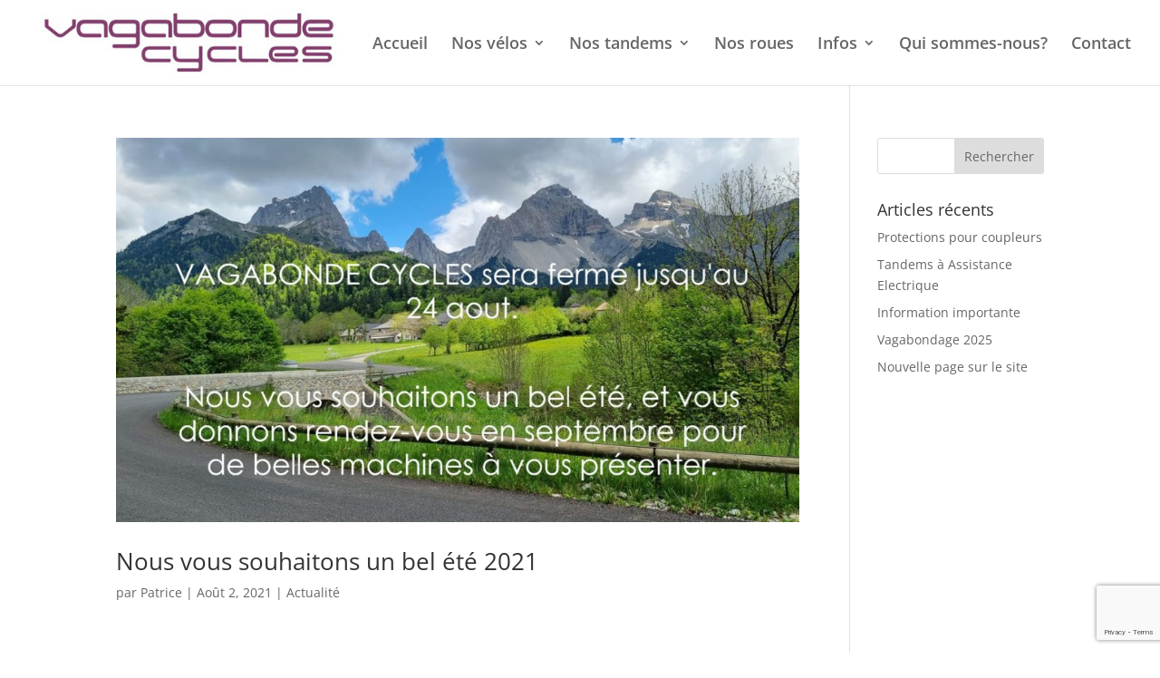

--- FILE ---
content_type: text/html; charset=utf-8
request_url: https://www.google.com/recaptcha/api2/anchor?ar=1&k=6LfFyfkUAAAAADrAotrTTLteeNUcDb6X-PChRm1f&co=aHR0cHM6Ly93d3cudmFnYWJvbmRlY3ljbGVzLmNvbTo0NDM.&hl=en&v=PoyoqOPhxBO7pBk68S4YbpHZ&size=invisible&anchor-ms=20000&execute-ms=30000&cb=v1ri2qtkprxd
body_size: 48779
content:
<!DOCTYPE HTML><html dir="ltr" lang="en"><head><meta http-equiv="Content-Type" content="text/html; charset=UTF-8">
<meta http-equiv="X-UA-Compatible" content="IE=edge">
<title>reCAPTCHA</title>
<style type="text/css">
/* cyrillic-ext */
@font-face {
  font-family: 'Roboto';
  font-style: normal;
  font-weight: 400;
  font-stretch: 100%;
  src: url(//fonts.gstatic.com/s/roboto/v48/KFO7CnqEu92Fr1ME7kSn66aGLdTylUAMa3GUBHMdazTgWw.woff2) format('woff2');
  unicode-range: U+0460-052F, U+1C80-1C8A, U+20B4, U+2DE0-2DFF, U+A640-A69F, U+FE2E-FE2F;
}
/* cyrillic */
@font-face {
  font-family: 'Roboto';
  font-style: normal;
  font-weight: 400;
  font-stretch: 100%;
  src: url(//fonts.gstatic.com/s/roboto/v48/KFO7CnqEu92Fr1ME7kSn66aGLdTylUAMa3iUBHMdazTgWw.woff2) format('woff2');
  unicode-range: U+0301, U+0400-045F, U+0490-0491, U+04B0-04B1, U+2116;
}
/* greek-ext */
@font-face {
  font-family: 'Roboto';
  font-style: normal;
  font-weight: 400;
  font-stretch: 100%;
  src: url(//fonts.gstatic.com/s/roboto/v48/KFO7CnqEu92Fr1ME7kSn66aGLdTylUAMa3CUBHMdazTgWw.woff2) format('woff2');
  unicode-range: U+1F00-1FFF;
}
/* greek */
@font-face {
  font-family: 'Roboto';
  font-style: normal;
  font-weight: 400;
  font-stretch: 100%;
  src: url(//fonts.gstatic.com/s/roboto/v48/KFO7CnqEu92Fr1ME7kSn66aGLdTylUAMa3-UBHMdazTgWw.woff2) format('woff2');
  unicode-range: U+0370-0377, U+037A-037F, U+0384-038A, U+038C, U+038E-03A1, U+03A3-03FF;
}
/* math */
@font-face {
  font-family: 'Roboto';
  font-style: normal;
  font-weight: 400;
  font-stretch: 100%;
  src: url(//fonts.gstatic.com/s/roboto/v48/KFO7CnqEu92Fr1ME7kSn66aGLdTylUAMawCUBHMdazTgWw.woff2) format('woff2');
  unicode-range: U+0302-0303, U+0305, U+0307-0308, U+0310, U+0312, U+0315, U+031A, U+0326-0327, U+032C, U+032F-0330, U+0332-0333, U+0338, U+033A, U+0346, U+034D, U+0391-03A1, U+03A3-03A9, U+03B1-03C9, U+03D1, U+03D5-03D6, U+03F0-03F1, U+03F4-03F5, U+2016-2017, U+2034-2038, U+203C, U+2040, U+2043, U+2047, U+2050, U+2057, U+205F, U+2070-2071, U+2074-208E, U+2090-209C, U+20D0-20DC, U+20E1, U+20E5-20EF, U+2100-2112, U+2114-2115, U+2117-2121, U+2123-214F, U+2190, U+2192, U+2194-21AE, U+21B0-21E5, U+21F1-21F2, U+21F4-2211, U+2213-2214, U+2216-22FF, U+2308-230B, U+2310, U+2319, U+231C-2321, U+2336-237A, U+237C, U+2395, U+239B-23B7, U+23D0, U+23DC-23E1, U+2474-2475, U+25AF, U+25B3, U+25B7, U+25BD, U+25C1, U+25CA, U+25CC, U+25FB, U+266D-266F, U+27C0-27FF, U+2900-2AFF, U+2B0E-2B11, U+2B30-2B4C, U+2BFE, U+3030, U+FF5B, U+FF5D, U+1D400-1D7FF, U+1EE00-1EEFF;
}
/* symbols */
@font-face {
  font-family: 'Roboto';
  font-style: normal;
  font-weight: 400;
  font-stretch: 100%;
  src: url(//fonts.gstatic.com/s/roboto/v48/KFO7CnqEu92Fr1ME7kSn66aGLdTylUAMaxKUBHMdazTgWw.woff2) format('woff2');
  unicode-range: U+0001-000C, U+000E-001F, U+007F-009F, U+20DD-20E0, U+20E2-20E4, U+2150-218F, U+2190, U+2192, U+2194-2199, U+21AF, U+21E6-21F0, U+21F3, U+2218-2219, U+2299, U+22C4-22C6, U+2300-243F, U+2440-244A, U+2460-24FF, U+25A0-27BF, U+2800-28FF, U+2921-2922, U+2981, U+29BF, U+29EB, U+2B00-2BFF, U+4DC0-4DFF, U+FFF9-FFFB, U+10140-1018E, U+10190-1019C, U+101A0, U+101D0-101FD, U+102E0-102FB, U+10E60-10E7E, U+1D2C0-1D2D3, U+1D2E0-1D37F, U+1F000-1F0FF, U+1F100-1F1AD, U+1F1E6-1F1FF, U+1F30D-1F30F, U+1F315, U+1F31C, U+1F31E, U+1F320-1F32C, U+1F336, U+1F378, U+1F37D, U+1F382, U+1F393-1F39F, U+1F3A7-1F3A8, U+1F3AC-1F3AF, U+1F3C2, U+1F3C4-1F3C6, U+1F3CA-1F3CE, U+1F3D4-1F3E0, U+1F3ED, U+1F3F1-1F3F3, U+1F3F5-1F3F7, U+1F408, U+1F415, U+1F41F, U+1F426, U+1F43F, U+1F441-1F442, U+1F444, U+1F446-1F449, U+1F44C-1F44E, U+1F453, U+1F46A, U+1F47D, U+1F4A3, U+1F4B0, U+1F4B3, U+1F4B9, U+1F4BB, U+1F4BF, U+1F4C8-1F4CB, U+1F4D6, U+1F4DA, U+1F4DF, U+1F4E3-1F4E6, U+1F4EA-1F4ED, U+1F4F7, U+1F4F9-1F4FB, U+1F4FD-1F4FE, U+1F503, U+1F507-1F50B, U+1F50D, U+1F512-1F513, U+1F53E-1F54A, U+1F54F-1F5FA, U+1F610, U+1F650-1F67F, U+1F687, U+1F68D, U+1F691, U+1F694, U+1F698, U+1F6AD, U+1F6B2, U+1F6B9-1F6BA, U+1F6BC, U+1F6C6-1F6CF, U+1F6D3-1F6D7, U+1F6E0-1F6EA, U+1F6F0-1F6F3, U+1F6F7-1F6FC, U+1F700-1F7FF, U+1F800-1F80B, U+1F810-1F847, U+1F850-1F859, U+1F860-1F887, U+1F890-1F8AD, U+1F8B0-1F8BB, U+1F8C0-1F8C1, U+1F900-1F90B, U+1F93B, U+1F946, U+1F984, U+1F996, U+1F9E9, U+1FA00-1FA6F, U+1FA70-1FA7C, U+1FA80-1FA89, U+1FA8F-1FAC6, U+1FACE-1FADC, U+1FADF-1FAE9, U+1FAF0-1FAF8, U+1FB00-1FBFF;
}
/* vietnamese */
@font-face {
  font-family: 'Roboto';
  font-style: normal;
  font-weight: 400;
  font-stretch: 100%;
  src: url(//fonts.gstatic.com/s/roboto/v48/KFO7CnqEu92Fr1ME7kSn66aGLdTylUAMa3OUBHMdazTgWw.woff2) format('woff2');
  unicode-range: U+0102-0103, U+0110-0111, U+0128-0129, U+0168-0169, U+01A0-01A1, U+01AF-01B0, U+0300-0301, U+0303-0304, U+0308-0309, U+0323, U+0329, U+1EA0-1EF9, U+20AB;
}
/* latin-ext */
@font-face {
  font-family: 'Roboto';
  font-style: normal;
  font-weight: 400;
  font-stretch: 100%;
  src: url(//fonts.gstatic.com/s/roboto/v48/KFO7CnqEu92Fr1ME7kSn66aGLdTylUAMa3KUBHMdazTgWw.woff2) format('woff2');
  unicode-range: U+0100-02BA, U+02BD-02C5, U+02C7-02CC, U+02CE-02D7, U+02DD-02FF, U+0304, U+0308, U+0329, U+1D00-1DBF, U+1E00-1E9F, U+1EF2-1EFF, U+2020, U+20A0-20AB, U+20AD-20C0, U+2113, U+2C60-2C7F, U+A720-A7FF;
}
/* latin */
@font-face {
  font-family: 'Roboto';
  font-style: normal;
  font-weight: 400;
  font-stretch: 100%;
  src: url(//fonts.gstatic.com/s/roboto/v48/KFO7CnqEu92Fr1ME7kSn66aGLdTylUAMa3yUBHMdazQ.woff2) format('woff2');
  unicode-range: U+0000-00FF, U+0131, U+0152-0153, U+02BB-02BC, U+02C6, U+02DA, U+02DC, U+0304, U+0308, U+0329, U+2000-206F, U+20AC, U+2122, U+2191, U+2193, U+2212, U+2215, U+FEFF, U+FFFD;
}
/* cyrillic-ext */
@font-face {
  font-family: 'Roboto';
  font-style: normal;
  font-weight: 500;
  font-stretch: 100%;
  src: url(//fonts.gstatic.com/s/roboto/v48/KFO7CnqEu92Fr1ME7kSn66aGLdTylUAMa3GUBHMdazTgWw.woff2) format('woff2');
  unicode-range: U+0460-052F, U+1C80-1C8A, U+20B4, U+2DE0-2DFF, U+A640-A69F, U+FE2E-FE2F;
}
/* cyrillic */
@font-face {
  font-family: 'Roboto';
  font-style: normal;
  font-weight: 500;
  font-stretch: 100%;
  src: url(//fonts.gstatic.com/s/roboto/v48/KFO7CnqEu92Fr1ME7kSn66aGLdTylUAMa3iUBHMdazTgWw.woff2) format('woff2');
  unicode-range: U+0301, U+0400-045F, U+0490-0491, U+04B0-04B1, U+2116;
}
/* greek-ext */
@font-face {
  font-family: 'Roboto';
  font-style: normal;
  font-weight: 500;
  font-stretch: 100%;
  src: url(//fonts.gstatic.com/s/roboto/v48/KFO7CnqEu92Fr1ME7kSn66aGLdTylUAMa3CUBHMdazTgWw.woff2) format('woff2');
  unicode-range: U+1F00-1FFF;
}
/* greek */
@font-face {
  font-family: 'Roboto';
  font-style: normal;
  font-weight: 500;
  font-stretch: 100%;
  src: url(//fonts.gstatic.com/s/roboto/v48/KFO7CnqEu92Fr1ME7kSn66aGLdTylUAMa3-UBHMdazTgWw.woff2) format('woff2');
  unicode-range: U+0370-0377, U+037A-037F, U+0384-038A, U+038C, U+038E-03A1, U+03A3-03FF;
}
/* math */
@font-face {
  font-family: 'Roboto';
  font-style: normal;
  font-weight: 500;
  font-stretch: 100%;
  src: url(//fonts.gstatic.com/s/roboto/v48/KFO7CnqEu92Fr1ME7kSn66aGLdTylUAMawCUBHMdazTgWw.woff2) format('woff2');
  unicode-range: U+0302-0303, U+0305, U+0307-0308, U+0310, U+0312, U+0315, U+031A, U+0326-0327, U+032C, U+032F-0330, U+0332-0333, U+0338, U+033A, U+0346, U+034D, U+0391-03A1, U+03A3-03A9, U+03B1-03C9, U+03D1, U+03D5-03D6, U+03F0-03F1, U+03F4-03F5, U+2016-2017, U+2034-2038, U+203C, U+2040, U+2043, U+2047, U+2050, U+2057, U+205F, U+2070-2071, U+2074-208E, U+2090-209C, U+20D0-20DC, U+20E1, U+20E5-20EF, U+2100-2112, U+2114-2115, U+2117-2121, U+2123-214F, U+2190, U+2192, U+2194-21AE, U+21B0-21E5, U+21F1-21F2, U+21F4-2211, U+2213-2214, U+2216-22FF, U+2308-230B, U+2310, U+2319, U+231C-2321, U+2336-237A, U+237C, U+2395, U+239B-23B7, U+23D0, U+23DC-23E1, U+2474-2475, U+25AF, U+25B3, U+25B7, U+25BD, U+25C1, U+25CA, U+25CC, U+25FB, U+266D-266F, U+27C0-27FF, U+2900-2AFF, U+2B0E-2B11, U+2B30-2B4C, U+2BFE, U+3030, U+FF5B, U+FF5D, U+1D400-1D7FF, U+1EE00-1EEFF;
}
/* symbols */
@font-face {
  font-family: 'Roboto';
  font-style: normal;
  font-weight: 500;
  font-stretch: 100%;
  src: url(//fonts.gstatic.com/s/roboto/v48/KFO7CnqEu92Fr1ME7kSn66aGLdTylUAMaxKUBHMdazTgWw.woff2) format('woff2');
  unicode-range: U+0001-000C, U+000E-001F, U+007F-009F, U+20DD-20E0, U+20E2-20E4, U+2150-218F, U+2190, U+2192, U+2194-2199, U+21AF, U+21E6-21F0, U+21F3, U+2218-2219, U+2299, U+22C4-22C6, U+2300-243F, U+2440-244A, U+2460-24FF, U+25A0-27BF, U+2800-28FF, U+2921-2922, U+2981, U+29BF, U+29EB, U+2B00-2BFF, U+4DC0-4DFF, U+FFF9-FFFB, U+10140-1018E, U+10190-1019C, U+101A0, U+101D0-101FD, U+102E0-102FB, U+10E60-10E7E, U+1D2C0-1D2D3, U+1D2E0-1D37F, U+1F000-1F0FF, U+1F100-1F1AD, U+1F1E6-1F1FF, U+1F30D-1F30F, U+1F315, U+1F31C, U+1F31E, U+1F320-1F32C, U+1F336, U+1F378, U+1F37D, U+1F382, U+1F393-1F39F, U+1F3A7-1F3A8, U+1F3AC-1F3AF, U+1F3C2, U+1F3C4-1F3C6, U+1F3CA-1F3CE, U+1F3D4-1F3E0, U+1F3ED, U+1F3F1-1F3F3, U+1F3F5-1F3F7, U+1F408, U+1F415, U+1F41F, U+1F426, U+1F43F, U+1F441-1F442, U+1F444, U+1F446-1F449, U+1F44C-1F44E, U+1F453, U+1F46A, U+1F47D, U+1F4A3, U+1F4B0, U+1F4B3, U+1F4B9, U+1F4BB, U+1F4BF, U+1F4C8-1F4CB, U+1F4D6, U+1F4DA, U+1F4DF, U+1F4E3-1F4E6, U+1F4EA-1F4ED, U+1F4F7, U+1F4F9-1F4FB, U+1F4FD-1F4FE, U+1F503, U+1F507-1F50B, U+1F50D, U+1F512-1F513, U+1F53E-1F54A, U+1F54F-1F5FA, U+1F610, U+1F650-1F67F, U+1F687, U+1F68D, U+1F691, U+1F694, U+1F698, U+1F6AD, U+1F6B2, U+1F6B9-1F6BA, U+1F6BC, U+1F6C6-1F6CF, U+1F6D3-1F6D7, U+1F6E0-1F6EA, U+1F6F0-1F6F3, U+1F6F7-1F6FC, U+1F700-1F7FF, U+1F800-1F80B, U+1F810-1F847, U+1F850-1F859, U+1F860-1F887, U+1F890-1F8AD, U+1F8B0-1F8BB, U+1F8C0-1F8C1, U+1F900-1F90B, U+1F93B, U+1F946, U+1F984, U+1F996, U+1F9E9, U+1FA00-1FA6F, U+1FA70-1FA7C, U+1FA80-1FA89, U+1FA8F-1FAC6, U+1FACE-1FADC, U+1FADF-1FAE9, U+1FAF0-1FAF8, U+1FB00-1FBFF;
}
/* vietnamese */
@font-face {
  font-family: 'Roboto';
  font-style: normal;
  font-weight: 500;
  font-stretch: 100%;
  src: url(//fonts.gstatic.com/s/roboto/v48/KFO7CnqEu92Fr1ME7kSn66aGLdTylUAMa3OUBHMdazTgWw.woff2) format('woff2');
  unicode-range: U+0102-0103, U+0110-0111, U+0128-0129, U+0168-0169, U+01A0-01A1, U+01AF-01B0, U+0300-0301, U+0303-0304, U+0308-0309, U+0323, U+0329, U+1EA0-1EF9, U+20AB;
}
/* latin-ext */
@font-face {
  font-family: 'Roboto';
  font-style: normal;
  font-weight: 500;
  font-stretch: 100%;
  src: url(//fonts.gstatic.com/s/roboto/v48/KFO7CnqEu92Fr1ME7kSn66aGLdTylUAMa3KUBHMdazTgWw.woff2) format('woff2');
  unicode-range: U+0100-02BA, U+02BD-02C5, U+02C7-02CC, U+02CE-02D7, U+02DD-02FF, U+0304, U+0308, U+0329, U+1D00-1DBF, U+1E00-1E9F, U+1EF2-1EFF, U+2020, U+20A0-20AB, U+20AD-20C0, U+2113, U+2C60-2C7F, U+A720-A7FF;
}
/* latin */
@font-face {
  font-family: 'Roboto';
  font-style: normal;
  font-weight: 500;
  font-stretch: 100%;
  src: url(//fonts.gstatic.com/s/roboto/v48/KFO7CnqEu92Fr1ME7kSn66aGLdTylUAMa3yUBHMdazQ.woff2) format('woff2');
  unicode-range: U+0000-00FF, U+0131, U+0152-0153, U+02BB-02BC, U+02C6, U+02DA, U+02DC, U+0304, U+0308, U+0329, U+2000-206F, U+20AC, U+2122, U+2191, U+2193, U+2212, U+2215, U+FEFF, U+FFFD;
}
/* cyrillic-ext */
@font-face {
  font-family: 'Roboto';
  font-style: normal;
  font-weight: 900;
  font-stretch: 100%;
  src: url(//fonts.gstatic.com/s/roboto/v48/KFO7CnqEu92Fr1ME7kSn66aGLdTylUAMa3GUBHMdazTgWw.woff2) format('woff2');
  unicode-range: U+0460-052F, U+1C80-1C8A, U+20B4, U+2DE0-2DFF, U+A640-A69F, U+FE2E-FE2F;
}
/* cyrillic */
@font-face {
  font-family: 'Roboto';
  font-style: normal;
  font-weight: 900;
  font-stretch: 100%;
  src: url(//fonts.gstatic.com/s/roboto/v48/KFO7CnqEu92Fr1ME7kSn66aGLdTylUAMa3iUBHMdazTgWw.woff2) format('woff2');
  unicode-range: U+0301, U+0400-045F, U+0490-0491, U+04B0-04B1, U+2116;
}
/* greek-ext */
@font-face {
  font-family: 'Roboto';
  font-style: normal;
  font-weight: 900;
  font-stretch: 100%;
  src: url(//fonts.gstatic.com/s/roboto/v48/KFO7CnqEu92Fr1ME7kSn66aGLdTylUAMa3CUBHMdazTgWw.woff2) format('woff2');
  unicode-range: U+1F00-1FFF;
}
/* greek */
@font-face {
  font-family: 'Roboto';
  font-style: normal;
  font-weight: 900;
  font-stretch: 100%;
  src: url(//fonts.gstatic.com/s/roboto/v48/KFO7CnqEu92Fr1ME7kSn66aGLdTylUAMa3-UBHMdazTgWw.woff2) format('woff2');
  unicode-range: U+0370-0377, U+037A-037F, U+0384-038A, U+038C, U+038E-03A1, U+03A3-03FF;
}
/* math */
@font-face {
  font-family: 'Roboto';
  font-style: normal;
  font-weight: 900;
  font-stretch: 100%;
  src: url(//fonts.gstatic.com/s/roboto/v48/KFO7CnqEu92Fr1ME7kSn66aGLdTylUAMawCUBHMdazTgWw.woff2) format('woff2');
  unicode-range: U+0302-0303, U+0305, U+0307-0308, U+0310, U+0312, U+0315, U+031A, U+0326-0327, U+032C, U+032F-0330, U+0332-0333, U+0338, U+033A, U+0346, U+034D, U+0391-03A1, U+03A3-03A9, U+03B1-03C9, U+03D1, U+03D5-03D6, U+03F0-03F1, U+03F4-03F5, U+2016-2017, U+2034-2038, U+203C, U+2040, U+2043, U+2047, U+2050, U+2057, U+205F, U+2070-2071, U+2074-208E, U+2090-209C, U+20D0-20DC, U+20E1, U+20E5-20EF, U+2100-2112, U+2114-2115, U+2117-2121, U+2123-214F, U+2190, U+2192, U+2194-21AE, U+21B0-21E5, U+21F1-21F2, U+21F4-2211, U+2213-2214, U+2216-22FF, U+2308-230B, U+2310, U+2319, U+231C-2321, U+2336-237A, U+237C, U+2395, U+239B-23B7, U+23D0, U+23DC-23E1, U+2474-2475, U+25AF, U+25B3, U+25B7, U+25BD, U+25C1, U+25CA, U+25CC, U+25FB, U+266D-266F, U+27C0-27FF, U+2900-2AFF, U+2B0E-2B11, U+2B30-2B4C, U+2BFE, U+3030, U+FF5B, U+FF5D, U+1D400-1D7FF, U+1EE00-1EEFF;
}
/* symbols */
@font-face {
  font-family: 'Roboto';
  font-style: normal;
  font-weight: 900;
  font-stretch: 100%;
  src: url(//fonts.gstatic.com/s/roboto/v48/KFO7CnqEu92Fr1ME7kSn66aGLdTylUAMaxKUBHMdazTgWw.woff2) format('woff2');
  unicode-range: U+0001-000C, U+000E-001F, U+007F-009F, U+20DD-20E0, U+20E2-20E4, U+2150-218F, U+2190, U+2192, U+2194-2199, U+21AF, U+21E6-21F0, U+21F3, U+2218-2219, U+2299, U+22C4-22C6, U+2300-243F, U+2440-244A, U+2460-24FF, U+25A0-27BF, U+2800-28FF, U+2921-2922, U+2981, U+29BF, U+29EB, U+2B00-2BFF, U+4DC0-4DFF, U+FFF9-FFFB, U+10140-1018E, U+10190-1019C, U+101A0, U+101D0-101FD, U+102E0-102FB, U+10E60-10E7E, U+1D2C0-1D2D3, U+1D2E0-1D37F, U+1F000-1F0FF, U+1F100-1F1AD, U+1F1E6-1F1FF, U+1F30D-1F30F, U+1F315, U+1F31C, U+1F31E, U+1F320-1F32C, U+1F336, U+1F378, U+1F37D, U+1F382, U+1F393-1F39F, U+1F3A7-1F3A8, U+1F3AC-1F3AF, U+1F3C2, U+1F3C4-1F3C6, U+1F3CA-1F3CE, U+1F3D4-1F3E0, U+1F3ED, U+1F3F1-1F3F3, U+1F3F5-1F3F7, U+1F408, U+1F415, U+1F41F, U+1F426, U+1F43F, U+1F441-1F442, U+1F444, U+1F446-1F449, U+1F44C-1F44E, U+1F453, U+1F46A, U+1F47D, U+1F4A3, U+1F4B0, U+1F4B3, U+1F4B9, U+1F4BB, U+1F4BF, U+1F4C8-1F4CB, U+1F4D6, U+1F4DA, U+1F4DF, U+1F4E3-1F4E6, U+1F4EA-1F4ED, U+1F4F7, U+1F4F9-1F4FB, U+1F4FD-1F4FE, U+1F503, U+1F507-1F50B, U+1F50D, U+1F512-1F513, U+1F53E-1F54A, U+1F54F-1F5FA, U+1F610, U+1F650-1F67F, U+1F687, U+1F68D, U+1F691, U+1F694, U+1F698, U+1F6AD, U+1F6B2, U+1F6B9-1F6BA, U+1F6BC, U+1F6C6-1F6CF, U+1F6D3-1F6D7, U+1F6E0-1F6EA, U+1F6F0-1F6F3, U+1F6F7-1F6FC, U+1F700-1F7FF, U+1F800-1F80B, U+1F810-1F847, U+1F850-1F859, U+1F860-1F887, U+1F890-1F8AD, U+1F8B0-1F8BB, U+1F8C0-1F8C1, U+1F900-1F90B, U+1F93B, U+1F946, U+1F984, U+1F996, U+1F9E9, U+1FA00-1FA6F, U+1FA70-1FA7C, U+1FA80-1FA89, U+1FA8F-1FAC6, U+1FACE-1FADC, U+1FADF-1FAE9, U+1FAF0-1FAF8, U+1FB00-1FBFF;
}
/* vietnamese */
@font-face {
  font-family: 'Roboto';
  font-style: normal;
  font-weight: 900;
  font-stretch: 100%;
  src: url(//fonts.gstatic.com/s/roboto/v48/KFO7CnqEu92Fr1ME7kSn66aGLdTylUAMa3OUBHMdazTgWw.woff2) format('woff2');
  unicode-range: U+0102-0103, U+0110-0111, U+0128-0129, U+0168-0169, U+01A0-01A1, U+01AF-01B0, U+0300-0301, U+0303-0304, U+0308-0309, U+0323, U+0329, U+1EA0-1EF9, U+20AB;
}
/* latin-ext */
@font-face {
  font-family: 'Roboto';
  font-style: normal;
  font-weight: 900;
  font-stretch: 100%;
  src: url(//fonts.gstatic.com/s/roboto/v48/KFO7CnqEu92Fr1ME7kSn66aGLdTylUAMa3KUBHMdazTgWw.woff2) format('woff2');
  unicode-range: U+0100-02BA, U+02BD-02C5, U+02C7-02CC, U+02CE-02D7, U+02DD-02FF, U+0304, U+0308, U+0329, U+1D00-1DBF, U+1E00-1E9F, U+1EF2-1EFF, U+2020, U+20A0-20AB, U+20AD-20C0, U+2113, U+2C60-2C7F, U+A720-A7FF;
}
/* latin */
@font-face {
  font-family: 'Roboto';
  font-style: normal;
  font-weight: 900;
  font-stretch: 100%;
  src: url(//fonts.gstatic.com/s/roboto/v48/KFO7CnqEu92Fr1ME7kSn66aGLdTylUAMa3yUBHMdazQ.woff2) format('woff2');
  unicode-range: U+0000-00FF, U+0131, U+0152-0153, U+02BB-02BC, U+02C6, U+02DA, U+02DC, U+0304, U+0308, U+0329, U+2000-206F, U+20AC, U+2122, U+2191, U+2193, U+2212, U+2215, U+FEFF, U+FFFD;
}

</style>
<link rel="stylesheet" type="text/css" href="https://www.gstatic.com/recaptcha/releases/PoyoqOPhxBO7pBk68S4YbpHZ/styles__ltr.css">
<script nonce="n3ju9MFjKJLIFOHhaZJgIQ" type="text/javascript">window['__recaptcha_api'] = 'https://www.google.com/recaptcha/api2/';</script>
<script type="text/javascript" src="https://www.gstatic.com/recaptcha/releases/PoyoqOPhxBO7pBk68S4YbpHZ/recaptcha__en.js" nonce="n3ju9MFjKJLIFOHhaZJgIQ">
      
    </script></head>
<body><div id="rc-anchor-alert" class="rc-anchor-alert"></div>
<input type="hidden" id="recaptcha-token" value="[base64]">
<script type="text/javascript" nonce="n3ju9MFjKJLIFOHhaZJgIQ">
      recaptcha.anchor.Main.init("[\x22ainput\x22,[\x22bgdata\x22,\x22\x22,\[base64]/[base64]/[base64]/[base64]/[base64]/[base64]/KGcoTywyNTMsTy5PKSxVRyhPLEMpKTpnKE8sMjUzLEMpLE8pKSxsKSksTykpfSxieT1mdW5jdGlvbihDLE8sdSxsKXtmb3IobD0odT1SKEMpLDApO08+MDtPLS0pbD1sPDw4fFooQyk7ZyhDLHUsbCl9LFVHPWZ1bmN0aW9uKEMsTyl7Qy5pLmxlbmd0aD4xMDQ/[base64]/[base64]/[base64]/[base64]/[base64]/[base64]/[base64]\\u003d\x22,\[base64]\x22,\x22w4tzV8ODRV/CnMKoIGtZM8OdEnLDrcO3ZyLCh8Kww6HDlcOzPsKhLMKLQ194FBDDl8K1NiTCqsKBw6/[base64]/[base64]/[base64]/CgR8qwqYUOSHDjsOxw5vCkFJlw71twrzCoinDvQxaw6LDizvDl8KGw7IkSMKuwq3DiWTCkG/DhMKKwqAkcn8Dw50ywpMNe8OaB8OJwrTCoT7CkWvCo8K7VCpfX8KxwqTCq8OCwqDDq8KSDiwUSQDDlSfDk8KtXX8uV8Kxd8O1w7bDmsOeEMKOw7YHbcKowr1LNsOJw6fDhyF4w4/[base64]/Ds8OCwpDCi8O2F1EBbcKWw5E+wqLCpmtKYiljwp0rw4ZROE18XsOFw5VTA2DCkk7CmiUbwoLDi8OWw60tw57DiiBjw6jCm8KHRcOeHlELDW8qw6/CqD3DoFxPaDrCosOISMKWw5YCw6V8OsKew7zDqSzDoSlUw7YkScONecKcw7vCgF8VwqtaJDzDqcKYw4LDrV3DnMOCwo5sw4A/[base64]/DgnfCmMKzw7xrwpnDjSZ3QA0oeMOAwq8Aw5LCsMKmU8OEwovCuMK1wpzCt8OXMhUgIsOOJcK/dg0DBFvCtzZ3woExdWTDm8K6OcOcVcKZwpsjwrHDuBBFw5rCq8KQfcOmDCLDjcK4wqNaew7CjsKCc2o9wogCccONw5sbw4zCoyHCoxbCniPDuMK1GcKPwpnCsz3DqsKqw6/DuUQlasKQfcKswprDunXDscO4bMOEw4bDk8KjDGICw47CsH/Cr0nCr3E4f8OGdG4tMMK1w5zDu8KtV1rCqiTDuyzCt8Kcw7dwwpsaW8OfwqTDiMOdw6IAwrlqDcKUJ0diw7QMd0jCnMOZUsOlwoXCm2MJPFzDiwnDtMKtw53Cu8OCwq3DnQEbw7PDgWzCiMOsw50ywqjCgxBibMKtKsK0w5/[base64]/[base64]/DlSvDu1LDtcKBwqd9woHCo8KLKlrDjQ7CtcKzfjPCkXXDnsKLw5slFcKRAEcZw43CrmbCik7DhcKPBMKiw7bDu2IAXFPDhSXDr0PDkzQsZ23Dh8OSwrFMw6/DiMKmIBrDpDsDPGrDjsOPwoXDpFPCocO+IVbDpcO0LkZjw5pKw5jDn8KTfEPCosK1AxECf8K7MwjDuD3DlsOuHH/Dqm4yA8KPw77CnsKQbcKRw4nDqyUQwphiwpU0Ng/Cj8OPFcKHwolWFkZsHR9EBMOeDRhbDxHCu2dGBB1/wpLCgw7CjMKEw4nDksOhw7g4CAnCpcK3w5lOZD7Dn8OcRBFvwqMBdk5bLsKnw6zDucKXwoNzw7YyHRPCmFhUGcKDw7JCfsKsw78uwoNxccKwwr0uETEXw7pkNcKCw4p/wpnDuMKHLGDCk8KPQQUUw6c/wr5sWCnCkMOeMULDr1wYEG0MUyQtwqRSajvCpxPDlsKjL3ZzFsKdPsKUwrdbehPDqFPClXIXw4MKSXDDucO1wp/DrBDDrsOMdcOaw5V+MRVoaU7CjwN0woHDiMOsJBLDuMKeEgROM8OCwqLDucKiw7LCtiHCrMOFMFbCh8Ksw7I7wq/[base64]/[base64]/Ci8K8fcO3DsOUwqMudcKxPsO7e8KlNsKDwpPCjyHDqjNJbB7ChMKzVwvDpMOlw6/CgsOHAjXDgMOvQg9SRXTDv2tCw7fCksKuasOqYsO3w4vDkirCm0Vww77Dp8KWJgnDo0J4VBnCiEIGDjoUfHjChDdRwp8XwqcAdRFYwqJoKMKSJ8K+NMKQwpPCl8Ktw6XCinHCnSxBw79fw5U/[base64]/O8K8wok6w77CmAp4w6E8w6Q6w7gqw58dWsKGZkRowpI/wr1qEHXCvMOXwqfDnCgpw7wXTsOcw4fCusKPRBYqw5XCm0XCjgDCtsKuZjxKwrbCrmYBw6fCriZbamTDiMOzw547wpTDlMOTwrRjwqAFA8OLw7bDjlTCvMOSwpnCp8OrwpFUw4kALz7DmTFBwrN8w7FDAh7DnQwLAMKxZFAtWwnDsMKnwp7CsFPCmsOUw41aNcKMDMO/[base64]/CjcO1IzRuw6pOwr/CgB4EVGPCnhcnwoFbw7dJT0kZGcOdwqrCq8K5wrllw7bDhcKXJmfCmcOYwokCwrjCvmzCi8OvEwfCgcKfw65Rw58QwpLDr8KVwp0hwrHCg1/CosK0wrpBPjDCjMK3WVbDg1gMSkLCl8OKL8KwbsK8w5M/KsKfw51QazJ7AwLCtxgkPAxAw7NweX01Cx4HHn47w7E+w58/[base64]/DswEzw4gbwojDv8O8wrklwqTClMK4BsKjAMKkYsKgaFnCgn91wo/CrjhlZnfCvcOCATwAesOpc8Kfw5ViHn3Dg8KafMOqVznDl2vCgsKdw4PDpWl8wro7wrpyw4fCog/CjcKHATIbwqpewojDi8KewqTCrcO4wqhWwoDDs8Kfw6vDo8K3wq/DgDHCtXhUB2lgwqPDu8Oewq4+UkpPflzDu34/[base64]/DusOjw4jDj8O9wrtOwohqAMKAwpfDncKNM8O6FsKlwp7ClMOBF2LCjBnDsHnCnsOKw5p8BV9xAcOzwroDEMKGwq7DvsOnbD7DlcOGUsOpwobCmsKcUMKOLS4McQPCpcOGR8KtNEx7w5PDmTk4PsOqDhhJwpLDosOdSn/DncKow5pxG8KcYsOywo5sw7BnZcOdw4cGbw9HbRpLb1jCr8OwAsKeAULDtMKpKsOfRn4awq3CpsOYYsObdg/Dv8Olw75hP8Kfwrwgw6UFSWdIH8ORU03Cq1/DpcO5E8OfdQvCp8OJw7E/wr4Iw7PDrsO9wrzDv1IHw401w7QpUsKuQsOkdS00CMKvw7jDnQdeeFrDjcK2cXJbBsKZcz0YwqxEeXDDgMKUDcKoBgLDgHDDrkgdLsKLwpU8TlYQJ3TCpMO+K3LCkcOPwpVfPsKDwpPDv8OJRcOnbMKSwqzClMOHwovDoThWw73CssKhXsK+HcKCccK3BEPClm/[base64]/wpcgw6EPY8O7EsO3UMOOw47CpcKDwp3DuBhUw6LDrUwAAcOqdcKHZcKXT8OWCDQuf8Okw6TDtMOIwpPCscKaaXRvfsKsRWFNwpzDo8KhwrHCqMKnCcOdPARYRiYNa2l2E8OZQsK5wprCh8OMwog7w5LCqsONw7NgRcO2S8OVVsO5woY9w53CpMOlwr/DpMOYwoJeMAnCrgvCq8OHUSTCoMO/[base64]/Dt8KZw58zCWEpX8KOw4PDrsKOWcOJw61Owq4AwpV0NMKVwph4w7IxwoNWJMOLIiZ5WMKYw4Utw77DvsOdwqULw4fDixHDny3Cu8OMJyVgBcK5McKOP1c4w6towpF/w5cwwpYAwqXCrW7DoMO1NMKMw758w5TCmsKRQ8KXwqTDsANjVCzDlyrCpsK3KMKuKcO0Exttw5c/[base64]/[base64]/JsKxwpzCj8OBw4gxw4PCucKow7E+YXdmJC4Pwp9Ow4vDmcODZMKzHgnDjcOVwrjDnMKBBMOBWsOmOMKKYMK+QCPDphrCizbDlXXCusOmLDXDpg/CiMK4w6Unw4/Dsg1Kw7LDtcOFZMOYRUdQD0oLw5o4RcKhwo/CkWN/LsOUwrwPw754ClPCilxaSUkTJR7DtVVIej7DtTLDs1RAw43DvWF/[base64]/[base64]/DiMORwoXCsmorBMOYKsO4wrnCunfCghHCtWHDgR7CnTZfJMKZbmhkfVMowqViZMOYw6F7Y8KZQS07TEDDiCTCoMKcK1rCuigvLsKzIG/[base64]/Yi7Dky0zwpEbUMKSwqDDl8KMw4sMwo5CEl7DqX3CngrDuHDCky9SwoMFLSg2FlVnw5dRfsKywpTDpmnCpcOxEkbCminCuy/CnFRwRkMjZxU/w684L8KxbsKhw6J6d23Cg8Omw7zDgzXCmsOQUytyChHDg8KgwpxQw5gewo/DpEVBS8OgOcKedmvCnEwrwpTDssOAwodvwpd+fcKNw75Yw4U4wr0jVcKXw5/[base64]/DhEZNw4NDwrrDtCrDhV8EwqRGN0HCnlfCosOwwpxzRX7DjsKcwoTDoMObw6E9HcOaUz/DisO6HwJDw4MpDhF8dMKdB8OVAzrDpBoGBV7CmlZiw7d6A33DoMKkIsOXwovDo1XDl8Olw57DoMKiMEUYwrvDmMKIwoB6wrBYQsKVCsODNMOmw5JSwovDoSXCmcOHMzbCuUzCisKzaDHDvMO3ecOawo/CvsOiwo1zwqpSXi3DscOxBntMwrfClw7DrwDDgVYSTQBRwrjDlnRhcFzDjxXDvsOmTG5Pw6BBAxIDc8KFfsOTPVfCsULDi8Ozw58uwoVZf1V3w6Unw5/CuRrCq3odGsOCKHEgwq9/bMKCFMOrw6fCpT5Twr9Kw6DCq3jCg1zDr8OiNQfDoCnCs2wTw6QvUxnDjMKJwqMNFsOSw5/[base64]/[base64]/CuVs1w61iNQLCvT/Ct8KpwoTCrUbCrG3Drg1AKcKZwozDisOAw7HDhAl7w7jDlsOSWh/CucOAw7LClMO2XjgbwqzCry0CEVUQw7rDo8KOwo7DtmJiNHrDqTfDj8KBL8KjBENhw4bDhcKAIsKBwr5cw7Jtw5PCjhLCsWMFEj7DhMKcUcOuw5sWw7vDjmTCmX86w5PDsmLDpsKJLhgMRRVINVjDlE5/wrHDuVLDtMOuw6/DrDzDssODTsKYwqvCvMONAcO2JQvDtDYOWsOhWVrDusOoT8KJIMK1w4DDn8K2wpwWwpLDv2DCsAldI115dWLDr0nDsMOURcKSw4zCicK5w6XDkMOXwoR9cl0JHkMAbkIpOcO3wrTCgTPDo1QbwrlgwpfDoMKyw70AwqPCsMKVRx0/[base64]/fiZWw6fDqFLCjFgKHcKILHLCuUXDkcKZw43DryYywpPCqsKRw4t3UcKjwprCnRnChlrCnwZlwpXDm1XDsUkZHcOnGMKXwr/DmyfCnTPDvcKrw7wVwoVMWcOLw74lwqgobMK2w7tSKMO3CUdjMMKlXMOlaFtJw5wWwqPCgMORwrp5wofDujTDryNLbgrCgDjDn8KiwrZEwq7DugPChQ0UwqbCvcK/w47CtikTwpDDlE7CksKzScOyw7fDnMKowrrDh1NqwrNYwp3DtsKsGMKIwoDCpRUaMCNCYMKMwqVNYCgYwoZcYcKsw6zCvcOXQwrDjsKeW8KXU8OEL0oqwqzCosKxaSjCiMKOIh/CucK8ZcKnw5AIfn/[base64]/Cs8KZw4pywoMUwr5LwrpIw4TClwcywqB+aB/[base64]/DlScWN20GwovDvFY8w6LDjMKqw5obcRp2wo/Cn8KGSkrCpcKQMcK3NBTDlWgQezvDgsO7cnx/e8KRIWzDrsKbe8KmUzbDn3Y8w6zDgcOVP8OMwpvDiwzCgcKpSFHCrhdYw7chwoJ4wp1VY8OtWFcjcmUGw5AcdQTDtcKDacOiwpfDpMOlwpd6Ew/Dr2bDpgRdRgTCsMKdJsKxw7QpesKhbsKWZ8KCw4AudRlIbTvCssOCwqgkwqbDgsKJwo4sw7Ygw5RdQcOtw6MWBsOgw5I+WnbDswITNhTCn3PCtigawqHCiTzDgMK7w4TCvARNS8KECjAcTsOOBsOXw5LDi8KAw78Mw67DqcK2fHvCgVVvwrzClGlbY8KQwqV0wpzDsz/DmlJ2YhkewqXDnsKEw7Y1wrI8w67Cn8KwXiPCscKewrZqwqoBOsO0QTXCqMOewpfCpMKIwqDDjEQuw7bDnQcQwrUIQj7DsMOhbwh8Qz4UEMOqc8KlOUR8N8Kww4HDozNOw6h7DlTCkkh2wr/DskjDm8KEPjohw7bCn1pzwrvCoyZKY33DoxvCgRnCrsOwwqbDiMKIQHDDliLDr8OGADNCw5TCh0JXwrY9U8KVMMO0GSB6woVhY8KVEUkrwrclwprDgMKrGcK7bgfCp1fCsl/DtnPDlMOCw63Dg8OYwr97OsOoISxbWnohJyrDlGrCvCnCn3jDlH00GcOpGsK/[base64]/CrUDDscOtFz/DiMOKw6zCnj/Dgw5ifTIGP0rCm03DicKveixywrLDqMK6CQk/DMOLL1AuwrNtw5dRIMOLw5/[base64]/CssKxwo/Cqg7CuMOYcxTDpMOGw4vDq3w5w6N/wpNuesK7w50kwrrCgB4nUn1Ywq7DnFvCtG8HwoUmwrnDo8KYL8O+w7NQw51wTcK1w7lGwr8swpzDil7CjsKtw71nDDpNw6FxJy/[base64]/CtMKZJcK7wr7CmnrDnEXCvMKlPSUWwowARXnDqFjDvkPClMKIVndlwqPDuRDCu8OBw4rChsKRdgpSV8OHwoTDnDrDt8Kmcn4Dwrpfw5/DvXzCrSRDBcK6w4XCrMOkY07Cm8KwHxXDo8KUEBbCjMOlGmTCoVtpAsKZZsKYwr3ChMKsw4fCh3XDp8OawqFNBcKmw5RswpjDiXDCiwzCnsKZRCvDox/ChsOFc1fDtsOPwqrCr39YfcOTIQ/ClcK8HMOTJ8Kqw4FAw4J4woXCmsOiwoLCq8KNw5kqwqrCnMKqwpPCtmbDqXlZDD5KbjVBw5JBJ8O5woJvwqfDkycyDG/Cr1cLw6Y8wphmw67ChADCiXdFw6fCiHoawq7DsybDt0EdwqdUw4o8w6A1SE3CvMK3VMOawoPCu8OnwrNTw69iUhQkcWZqRn/Chx84XcOpw7bCiSc9HEDDnDM9YMKNw5XDm8O/[base64]/DicK6acOkw4QowrXCnzbCsxlwSx/DgcK5w5B2ExzCnk/ClsKsQGTCqS9JIm3DuH/DuMKSw4U9T25dEsOkwprDoH9Bwr3CqcOEw7UZwrVlw44RwpUBNMKdwr3CqcOYw7AJEwlsdMKNd3rCr8OiDMKww78rw4AQw4ZhZFQCwpbCjcOSw5nDgUgvw4ZWw514w4EIwqnCsmfCrjPCrsK7VCTDn8OGfinDrsKKPTrCtMOXQFopWW4/wp7Dhz8kwo4fw5lgw7cDw552fyHDkGUXGMO1w6fCqMKSXcK2TRjDmV42w5kjwprCscOvaktAw5nDhsKZF1fDtcKDw4LCuWjDrcKrwpEbN8KUw4BIfDnDssKcwpjDiWHCqC3DisKWDlDCq8Old3LDisK8w40Fwr/CgRZYwrjCr0XDvyjDgcOLw73DkjF8w5zDusK4wofDmXTCoMKNw5nDhcObWcKoPxM5McOpZRFxHl54w4BFwobDmBHCmjjDvsO5F0DDhTPCnsOYJsK4wo3CtMOdw7cJwq3DjFjCqm4bVGBbw53DsxDDrMOBw4/CrMKUUMOcw7ccEFpXwpcGGENWID1TW8OSFxbDt8K1VAxGwqguw5fDpcKxfcK5YBrCqTQLw4NRMzTCmiMaRMO+wrTDlE/[base64]/[base64]/[base64]/Dt8KPwr/CkMKmSg/[base64]/Dh8OtwrHDrsKyEGbCr8K2YH0lK8KkKcOzKCPCn8Kmw5tqw5DCvcOFwrHDlQheTcKvBsK+wrXCjcKOMg3Dohpfw7TDmsKBwqvDmMKvwpojw4dawovDkMOXwrTDssKFBMKzfTDDjMOEI8Knen7DtMKRPV/CksO5Z2vCu8Kqf8K7S8OBwokkw6cawqFtworDoTPCusOAVsK2w5HDpQjDhyEgIiPCjHI/XHLDoijCsEvDnzPDgMKVw7Zuw5/CuMOZwocpw4UqXGkNwocrFsOEecOpN8KIw5UDw61Mw5/CmQvDssKpT8Kgw7vCisOcw6FXfW/[base64]/DkEQITcKNw5HCm8OtJcOmwqUTLsOUDcK1SUhcw4sdHcOzw57CriTCpMOKYgMNbgwtw7HCmQh6wq3DqDxFXsK/w7J9ScONwprDpVfDksO9wrDDjlF7BnLDtMKaF0zDkyx3ID/ChsOawrPDmMKvwofCpjTDmMK4KxvCsMKzwo4Ow7bDtFA0wpk6GsO4dcKfwrXCu8K7JkJiw63DtAkWLmJ9YcKFw7JBccOXwofCmU3ChTtNdMOCNgTCvcKzwr7DnsK/wrvDjUNYZSoHbwFjMsKWw7dfQlDDtMK8M8KcfRTCkgnCmRzCrsOlwrTCjnLDsMOdwpfDtMOgDMOrJMOpOmHCq3gxS8KYw4vDsMKAwrTDqsKhw6FZwo1swo/DoMKfW8KKwrrCjRDChcKFeg3DsMOLwqMRFijCucKCAsOKAsKVw5/[base64]/DgkDDkmrDm8KAAlVkKcO/[base64]/wqXCrsO4SMOSw4zCg8OdU17DqsKZwqQww746w5N8VHASwo9LAXUACsKUR1TDlnwPBlILw7vChcOnWcO/VsO0wrwfw65Iw5HCosKmwp3CrcKLDyzDg1rDiwdnVTXCiMONwps5cDN0w4/ConNDwrTChcKrc8KFw6wIw5BUwpZqw4hRw5/DsRTCtGnDlkzDqAjDrEhuGcO1VMKvWkPCszrDuix/OMK6w7PDh8O+w74+QsOcKMO+wpDCt8KyI2vDtcOAwrs3wqN3w57CqMOzfkzCi8KDDsOSw5bDnsK9wo8KwrY0PHbDvMKwfgvDmwfCshVoTmVaRcOiw5PDsXdpPnfDscKGFsKJHMOlJmVtYUNuLCXDnjfDksKew7bDnsOMwos/wqbDgj3CvFzDog/Cs8KRw4zCgsOyw6I4wqkOeD1zd0VIw7vDiV7DpR3CjD3CjsKgPTk9eH9Bwr4swqN8U8KEw71ebn3CjsK4w7nCicKcacODSMKEw7XCtsKgwrDDpQrCvsOaw7jDlcKpJkg0wp/[base64]/woHDvl7DpUU4wpQJSsObw7liw7bDscOAEcKBw5vCvCcKw6kkDcKMw7Y4bUcKwqjDhsKFGMOPw7QYWC7Ct8O0ccOxw7jCn8O+w6ldWcOHwovCkMKdc8KkcCnDiMOWw7jCjhLDkyjCssKAw6fClsOcRcO8wr3CjcOSVFnCsn7DownDlsOpwp1uwp/DlCYEw6pXw7B8QcKfwrTChDTDusKHH8KsMxp2EcKKSwPCvcKTCBVkAcKnAsKBwpdYw4zCmTliPMO9w7QERgTCs8K6wqvDpMOnwrJmw53DgkQ+esKfw6tCRWDDnMKkSMKkwr3DksOfP8OSTcKCw7IXRUNow4rDkllVQsO7wpfDq3xEf8K+wrkywo8FMB47wplJET4/wqJtwrgZUSFXwpDCpsOYw4cIwrpJCBnDtMO/KxHCnsKvFMOGwrjDtC8QUcKCwqtdwrk4w6FGwrcLBGHDkgbDi8KaAsOkw5MKUMKEwqXCkcOEwpITwrwAbG4Rw5zDmsOrHSFhVwPCisK9w4kTw7IeYyQ/[base64]/CrBV8VsKWMXfCqwlPw4Ftwp9dwqDDgF8+wpp2wqrDgsK1w6dLw53DpcKrCDxwO8KwSsOFGcKtwoDCv0vCtQ7Csi8dwpvCh2DDvks9YsKLw47CvcKGw4bCt8Oww4HCt8OpSMKZwo3DqX3DrhLDksOTVcKLFcKAIxJFw7TDlk/[base64]/wrJ5XsOcZBhFwojDvMOxbSZjBw3CtcKfSH3DlnHDncKQNcOqAH4Rwrh4YMOcwoPChzlDIcOYO8OyAxHCvcKgwo1nw4TCnVvDgsK+w7UAeBZEw5XCt8Kew7oywopNZcOkbWIywobDgcOIYWTDtD/DpBt7asKQw54FK8K/[base64]/CjcOvwoDDjcOHJjjDqxhpDsK8OnjDgMK4NcKUXSDCn8OSX8KFDMK+w6fCvw49w6powpPDusOfw49oYirCgcO3w7IKSEt+wog2McOuAVfDucONUQFDw4/Clg8hcMKTJ3LDl8OvwpbCnD/ChhfCt8O1w5jCvhQaSsK2Q3vCk2TDhcKGw75ewozDi8KBwp0IFHnDoicZwqEODcOAa3RpXMK2wqdcXMO/wrnDj8OzMFDDo8KXw4LCuxDDvcKbw5HDusKXwoI6wodyYW5xw4HDvyFEdMK8w4PCl8KUR8Omw43ClMKkwpNOSVJlMMK+O8KYwpsCJsOGJcOHBcKrw6rDsHjDmy/Dv8KCw6nCnsKAwq0he8OywozCjkIgGGrCgxwyw5MPwqcew4LCpFbCucO6w4PDnFEIwqzDvMO5finChcOxwo9pwp7Cmmhtw41rw48kw5orwovDmcOXXsOxwrkJwplEPsK/D8ODdjjCoHnChMOSa8KhV8K5wpUOw5FFSsONw4ELwqwWw6oFCsK/[base64]/[base64]/DvsK8w7vCssOkwr4OSQBswqXDt1ZwfSTCoC8CwrJ0wpjDhEV7wrEMQiB8w5diwovDhcKSw7bDrw1Awr0IF8Kiw7sEXMKOwrjCq8KxI8KawqMKbFZJw4vDmsKzKDLChcOzwp1Nw7fDnAE0wpVJMsK6wqjDoMO4L8ODBWvChiphSWDDlcKOJ1/DrXbDkMK1wqfCssORw78sSDzCr2TCsEI6woRmS8OYV8KJAWPDiMK8wowcwq9hcVPClErCvMKAIxd0Bg0pLA7CncKAwpUEw5vCr8KTwpotBSBwb3YLOcOdNMOZw49RU8KRw6s8w6xSw63DiznCpyfDk8O9b1sOw7/CqgFcw5bDtMKNw7IzwrICHsKBw78wJsOAwr8cwovDl8OkfsK8w7PDmsOgYMKVIcKPdcOTai/[base64]/DpSlYw489QRvCk8K0XMKLw4/[base64]/CsgzDoQfDugN/[base64]/IWnCi0/ClsKwEG7Cp8Kiw6kXBkExwq5DDcO0N8KswogKw7chSMObbMKFwpZFwoLCoU/[base64]/[base64]/CnV/DnsKgTzQqG8OKw7FhwonDjnvDvMKdPsKObEbDoXvDgcKxNcOnKk4Uw70cd8Opw44BD8OzOz0+wp3DicOOwrlFwqc6bkPDmVM/woTCnsKbwq7Dm8KIwq9HBT7CtcKGGnMLwpHDq8K1BjNLPMOHwpXCmDXDvsOZHkg1wq7CmsKJJMOpUWTCgsOawrHDlsKwwrbDgHB8wqQlZDgOw7VxehQWHWfClsOOC23Ds2vCu0bCk8OgIBjDhsK5NDTDhy3CiVgFAMOBwo/DqGXCoFAuPG3DrmHDs8KBwr06N2kIcMKTdsKiwqfCg8OjNCfDlRzDl8OMNsKAwpDDisK5IGvDkl7DsAFywoHCoMOyAcOpXDR8dmvCvsKmIsKCKsKFC0HCrMKSG8KSSyjCqTLDqsOhBcKewoNdwrbCv8KKw4LDvQkFF03DlnUfwr/ClsKId8O9wqjCtwnDv8Kuwo/Dg8K7CU7CkMOEAHQzw4sVG3zCscOjw7nDqMKEP3Iiwr9hw4nCnkYPwpptKEzCm39/w5HDtgzDvgfDrcO1cyfDrsKCwoTDnMOOwrEwBXBUw5wrH8KtXcKeWh3Co8O5wo/DtcO9FMOgw6YFB8OVw57CvMKSwqszLsK0csOEcTnClsKUw6IKwpEFw5nDnlzCl8Oyw5DCoBLDpsO3woLDv8KEGcO/V01Pw7/Cmwg9ccKOwrLDhsKGw6TCp8OdVsKzwoHDn8K/CMOAwqnDj8KmwrHDi0ETQW8Fw4TCsDPDjmUyw4Y1LCpzwqgBdMO7wokywqnDrsK9JcK6NXZEaVfDtMOSIytITMKwwoQdeMOIw6HDiSxlKcKkJMOVw5XDlgLDgcO0w5V6JMO4w5/DuFJ8woLCrMOKwqI1HHhgSsOHbyDDilo9wpYpw6rDpAzDmgHDhMKMwpIWwq/[base64]/X8KBVsO1w4U6a8KScMOJFWEPw5PCpsKjey/[base64]/[base64]/DqHfCssKERRInJxgLwoEaAQUQw7QgwpVKHcKZNcOhwqo2MmfCkxzDmUHCocKBw6ZvfglnwofDs8OfFsOeJMKbwq/DgcKcYnl9BAvCsVfCpsK5GcOrYMKpDGHDscK8cMKoC8KlVsOOwr7DlXrCvU4+c8ODwqvCvDzDqSBMw7fDo8O9w4/Cj8K7KwTChsKzwrxkw7bDp8OWw77Dqn7Ds8K/[base64]/CucK7CQLCrE58DEXCoSPDo8ObHgvCiBQjwoHCssOnw7zDsBvCqhQUw7bDtcKkwosNwqfCmMO2fsOBUcKLw6/CucO8Oj8bH0TCjMOwJMOwwooDfsKLJ1bDoMOgB8KiNCvDik/Dg8O5w7DChWXCl8KvD8O6w4LCoyRKLDHCtTYNwpDDt8K3ScOrY8KsM8K9w4vDqGLCh8O+wrzDr8KzMXVJw4/CmMOEw7XCkhw1cMOgw7bCtDJRwrjDhcKJw6LDo8OPwqPDs8OGTsOawovCiG/CsG/DhjgWw5ZdwqjCvkAhwpHCksK8w6nCrTt7GhJUEcKoUMOhQ8KRUMKMSVd+wqhTwo02wrBHcE7DhTp7JsKXKcOAw6MQwpXCq8Koan3DpFQYw5xEwrrCiGwPwqElwoxGEEvCgwVPLh4Pw7TDk8OaScKlMVHCqcO/wohewpnDgsOgF8O6wrRww4c/BUAqw5JfMFrCjyXCmB7ClULDsmHCgEwgw5LDuw/DtsOCwojCpQfCrMO3Mw1ywqB6wp4NwrrDv8OYWwZewpoRwqJWY8KcQsOVYMOoXzIxUMKqbQPDlMOZVsOzWTdkwrzDjcOcw5TDu8KqPGQBw5gIPSLDr13DlcOSDcK0wp7DrTbDmsOPwrF4w7Ekwq1IwqJ4wrTCjAxaw4QUbRxgwrPDgcKbw5DCtcKJwo/[base64]/DlsOlw6TCiGXCkg55EcKoAMKhd8KjE8OqwpzDlHIcwrDCjmBpw5AWw4Ysw6TDssK7wpXDkEnDtGHDosOnJxnDhgPClsOOIVB3w65Cw7HCosORw5hyQTzCpMOCARBJD1ktD8OHwrRXwr1PLy9/w7Z/woHCicOtw7rClcO+wo95NsK1w6RvwrLCu8OOw70jGsODRjXCisOtwohfIsK+w6vChsO/[base64]/DgMOrw63DgR9vZcK5w5Ufw4fCosKbwojCpcKIP8Kuw6Y9JMOvWMKJbcOCGEUmwrDCgMK8MMK/WxJBCMOVATbDlMK/w5wgXTLDjlfCjhTCu8Oiw5XCqDHCvTPCtsOPwqU8w5Bcwrg/w67Ci8KtwrXCowVaw7BuTXLDncKbwrlrWVsUdH47b2LDtMOVbgoHIyJgZcOnHMO5IcKTcSjCgsOiHQ7DpcKTA8Ksw4LDpjpEChs2wr4/WsODwqnDlW50EcKMTgLDusKVwr1Bw7sXOsO5NE/DmzbCrX03w7stwo7DlsKRw4XCg3c+LkdpUcONGsODfMOAw4zDoApUwonCl8OoShU4WsOFRMKXw4fDgMKlOTPDicOFw4IUw5BzXS7CtMOURl/CoHYQw6HChMKoLMKewp7ChR4Vw5zDlMKQNcOHKMKYwr8oNzjDgx0tcmtHwprCgzkcIcOCw5PChD/DvsOWwq0oCV3CnHvCicOXwqt1EHgtwpEYbWnCuxvCsMOODj0GwqTCvTQ/TgIef0FhQzTDrmI+w4dpw6VjDsKWw4spI8OudMKYwqd/[base64]/CjWbCr8O0w70vwqTCo8KAdgTCmSQMTsO9K8KbAD3DjQwVEsOVfTzDokHDl3gnwrw9dU3DoTVFw485XT/DqWrDrMOOSxfDvXfDkWDDmsOhOFMOGEc3wqhywqIewp1ESyhzw6fCosK3w57DhBwswrR6wrHDg8O8w4wEw6TDicKAO3lcw4VxQGtEwqHCkylBbsODw7fCuHx1M3/Cs1Yyw5fConk4w6/Co8OLJjRdZk3DrnnCiDovRQkJw5AvwpQJAMOlw6nDksKdeFcTwrZdcBbDk8Omw6stw6VWwr7Cgn7CgMKfMyfCjRRcVMOoYS/DiQcAZsO3w5FkMnJEYsOtw7xiL8KbN8ONA39AJkDCocO3TcO1YmvCgcOzMw/CqyfCkysew4HDvHoDY8K6wrPDr0ZcMCs0w6bDtMO5PVYrP8OJTcKbw6rCkSjDpcOHBMObw6oHw4jCscKUw4bDv0DDn03DvMOCw4zClUvCtUjCs8Krw5kNw5BJwqgIcy8tw4HDvcK5w5Y4wprCisKJUMOFwr1TJ8OWw4oYOVvCunkiwqlEw4o6w6k4wo/[base64]/Cu8O4IVDDtGN/AcKABWpww6nDgMOFAEXDhit6DMODwpAuanoxZB/DosK6w6oFccOgISDCgiHDoMKVw4RDwo0ew4DDoUzDm283wrrCvMKswqVHLMKXUsO0Fw3CqcKVG2Ubwr5EDE44a2zClsOmwqA/[base64]/CmMKpwplyNj7CssO/wqnChTHDvz/[base64]/DkcKNwr3CsX/Dl8KEwoLDkWrDgcO4w4PCmQUfw5YhwrhYwpQPYEdWEcKmw4lwworDs8K6wq/Ct8K1YDbCrsK2aAsuXMKVccKecsK0w5xGPsKSwowzHwPCpMKYw7fCljJUw5XCoXPDgl3DvmscYmYww7DCjGfDn8KCc8Onw4kFIMKmbsKOwoHDhBZ6QHRsN8Ktw5tew6dkwrBWwp/DtxPCvcOMw5gsw57Dg2cTw5UDe8OLOBrCg8Kzw5jDogrDk8K9wqrCmzJ+wqdvwoBOwp9PwrBaJcO8BBrDpkLCiMKXOX/Cq8OuwrzCuMO3SAlCw77ChABuRnTDjHXDrwsVwqk5w5XDp8O0J2pwwoYQPcKqFiPCsH5nZMOmworCkizDtMKywpdfBDrCrGwqPnHClE81w5/CmWhHw4fCisKwYWvCm8Oyw6LDrDN8L0ljw4BxF3XChEgSwrTDlsKbwqbCnxDCpsOlfm/Cs3rCnEgpNhYlwrYmGMOjIMK+w4fDnhPDuULDiENSJXwUwpUoA8KOwolaw7MBZXxeccOyZ13Cm8OlRUJWwq3DlDjDownCmW/ChhtkV0E6w7tLw5TDsH/CpGXDt8OqwrNPwpTCiEAJGQNMw4XChUwJEBYyAX3CsMOUw45VwpAgw51UFMKsIMKdw64IwoQ7YUbDu8KmwqtOwqPCghkAwox+dcK3w4DDhcKRTMKTDXbCucKiw4HDtzlBU3czwoorKsKTEcKBbRzCkcOFw5jDlsOlNsOEL0R5JkpHwq/DryMEwp3CvVzCn3M0wo/CjcORw4jDlzXDrMKuClMAT8KKw6jDjn1ywqTCvsOwwo3DtMK/SwrCpF5oExNcfgTDqmTCt0rCiQUwwrhMw67DssOiG18Jw7A\\u003d\x22],null,[\x22conf\x22,null,\x226LfFyfkUAAAAADrAotrTTLteeNUcDb6X-PChRm1f\x22,0,null,null,null,1,[21,125,63,73,95,87,41,43,42,83,102,105,109,121],[1017145,652],0,null,null,null,null,0,null,0,null,700,1,null,0,\[base64]/76lBhnEnQkZnOKMAhmv8xEZ\x22,0,0,null,null,1,null,0,0,null,null,null,0],\x22https://www.vagabondecycles.com:443\x22,null,[3,1,1],null,null,null,1,3600,[\x22https://www.google.com/intl/en/policies/privacy/\x22,\x22https://www.google.com/intl/en/policies/terms/\x22],\x22XywUtBHtiIg12tmZD8PUhFObb+zvhjBaM78uEvIvAeY\\u003d\x22,1,0,null,1,1769304606107,0,0,[96,138,140],null,[60,182,6,97,38],\x22RC-IKi5WNPR39A78w\x22,null,null,null,null,null,\x220dAFcWeA4xCOPLGqkUMr6bNWep2-Ta6ftghKxKlBf3vG8sQvtmUYYmD8jFqt2s_PFyPMF_v8CNFqAjr7IajGlclAlDPLafeuUUfQ\x22,1769387406061]");
    </script></body></html>